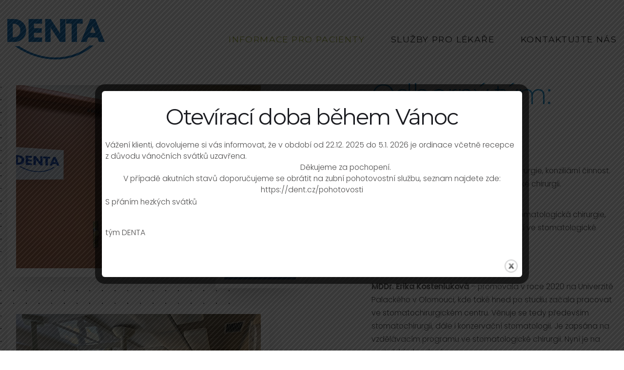

--- FILE ---
content_type: text/html; charset=UTF-8
request_url: https://www.dentaclinik.cz/na-homolce-informace-pro-pacienty/
body_size: 14420
content:
<!DOCTYPE html>
<html lang="cs">
<head>
<meta charset="UTF-8" />
<meta name="apple-mobile-web-app-capable" content="yes">
<meta name="viewport" content="width=device-width, initial-scale=1, maximum-scale=1, user-scalable=0">
<link rel="profile" href="http://gmpg.org/xfn/11" />
<link rel="pingback" href="https://www.dentaclinik.cz/xmlrpc.php" />
<title>Informace pro pacienty &#8211; Na Homolce &#8211; Stomatologické centrum DENTA</title>
<meta name='robots' content='max-image-preview:large' />
<link rel='dns-prefetch' href='//fonts.googleapis.com' />
<link rel="alternate" type="application/rss+xml" title="Stomatologické centrum DENTA &raquo; RSS zdroj" href="https://www.dentaclinik.cz/feed/" />
<link rel="alternate" type="application/rss+xml" title="Stomatologické centrum DENTA &raquo; RSS komentářů" href="https://www.dentaclinik.cz/comments/feed/" />
<script type="text/javascript">
/* <![CDATA[ */
window._wpemojiSettings = {"baseUrl":"https:\/\/s.w.org\/images\/core\/emoji\/15.0.3\/72x72\/","ext":".png","svgUrl":"https:\/\/s.w.org\/images\/core\/emoji\/15.0.3\/svg\/","svgExt":".svg","source":{"concatemoji":"https:\/\/www.dentaclinik.cz\/wp-includes\/js\/wp-emoji-release.min.js?ver=6.5.7"}};
/*! This file is auto-generated */
!function(i,n){var o,s,e;function c(e){try{var t={supportTests:e,timestamp:(new Date).valueOf()};sessionStorage.setItem(o,JSON.stringify(t))}catch(e){}}function p(e,t,n){e.clearRect(0,0,e.canvas.width,e.canvas.height),e.fillText(t,0,0);var t=new Uint32Array(e.getImageData(0,0,e.canvas.width,e.canvas.height).data),r=(e.clearRect(0,0,e.canvas.width,e.canvas.height),e.fillText(n,0,0),new Uint32Array(e.getImageData(0,0,e.canvas.width,e.canvas.height).data));return t.every(function(e,t){return e===r[t]})}function u(e,t,n){switch(t){case"flag":return n(e,"\ud83c\udff3\ufe0f\u200d\u26a7\ufe0f","\ud83c\udff3\ufe0f\u200b\u26a7\ufe0f")?!1:!n(e,"\ud83c\uddfa\ud83c\uddf3","\ud83c\uddfa\u200b\ud83c\uddf3")&&!n(e,"\ud83c\udff4\udb40\udc67\udb40\udc62\udb40\udc65\udb40\udc6e\udb40\udc67\udb40\udc7f","\ud83c\udff4\u200b\udb40\udc67\u200b\udb40\udc62\u200b\udb40\udc65\u200b\udb40\udc6e\u200b\udb40\udc67\u200b\udb40\udc7f");case"emoji":return!n(e,"\ud83d\udc26\u200d\u2b1b","\ud83d\udc26\u200b\u2b1b")}return!1}function f(e,t,n){var r="undefined"!=typeof WorkerGlobalScope&&self instanceof WorkerGlobalScope?new OffscreenCanvas(300,150):i.createElement("canvas"),a=r.getContext("2d",{willReadFrequently:!0}),o=(a.textBaseline="top",a.font="600 32px Arial",{});return e.forEach(function(e){o[e]=t(a,e,n)}),o}function t(e){var t=i.createElement("script");t.src=e,t.defer=!0,i.head.appendChild(t)}"undefined"!=typeof Promise&&(o="wpEmojiSettingsSupports",s=["flag","emoji"],n.supports={everything:!0,everythingExceptFlag:!0},e=new Promise(function(e){i.addEventListener("DOMContentLoaded",e,{once:!0})}),new Promise(function(t){var n=function(){try{var e=JSON.parse(sessionStorage.getItem(o));if("object"==typeof e&&"number"==typeof e.timestamp&&(new Date).valueOf()<e.timestamp+604800&&"object"==typeof e.supportTests)return e.supportTests}catch(e){}return null}();if(!n){if("undefined"!=typeof Worker&&"undefined"!=typeof OffscreenCanvas&&"undefined"!=typeof URL&&URL.createObjectURL&&"undefined"!=typeof Blob)try{var e="postMessage("+f.toString()+"("+[JSON.stringify(s),u.toString(),p.toString()].join(",")+"));",r=new Blob([e],{type:"text/javascript"}),a=new Worker(URL.createObjectURL(r),{name:"wpTestEmojiSupports"});return void(a.onmessage=function(e){c(n=e.data),a.terminate(),t(n)})}catch(e){}c(n=f(s,u,p))}t(n)}).then(function(e){for(var t in e)n.supports[t]=e[t],n.supports.everything=n.supports.everything&&n.supports[t],"flag"!==t&&(n.supports.everythingExceptFlag=n.supports.everythingExceptFlag&&n.supports[t]);n.supports.everythingExceptFlag=n.supports.everythingExceptFlag&&!n.supports.flag,n.DOMReady=!1,n.readyCallback=function(){n.DOMReady=!0}}).then(function(){return e}).then(function(){var e;n.supports.everything||(n.readyCallback(),(e=n.source||{}).concatemoji?t(e.concatemoji):e.wpemoji&&e.twemoji&&(t(e.twemoji),t(e.wpemoji)))}))}((window,document),window._wpemojiSettings);
/* ]]> */
</script>
<style id='wp-emoji-styles-inline-css' type='text/css'>

	img.wp-smiley, img.emoji {
		display: inline !important;
		border: none !important;
		box-shadow: none !important;
		height: 1em !important;
		width: 1em !important;
		margin: 0 0.07em !important;
		vertical-align: -0.1em !important;
		background: none !important;
		padding: 0 !important;
	}
</style>
<link rel='stylesheet' id='wp-block-library-css' href='https://www.dentaclinik.cz/wp-includes/css/dist/block-library/style.min.css?ver=6.5.7' type='text/css' media='all' />
<style id='classic-theme-styles-inline-css' type='text/css'>
/*! This file is auto-generated */
.wp-block-button__link{color:#fff;background-color:#32373c;border-radius:9999px;box-shadow:none;text-decoration:none;padding:calc(.667em + 2px) calc(1.333em + 2px);font-size:1.125em}.wp-block-file__button{background:#32373c;color:#fff;text-decoration:none}
</style>
<style id='global-styles-inline-css' type='text/css'>
body{--wp--preset--color--black: #000000;--wp--preset--color--cyan-bluish-gray: #abb8c3;--wp--preset--color--white: #ffffff;--wp--preset--color--pale-pink: #f78da7;--wp--preset--color--vivid-red: #cf2e2e;--wp--preset--color--luminous-vivid-orange: #ff6900;--wp--preset--color--luminous-vivid-amber: #fcb900;--wp--preset--color--light-green-cyan: #7bdcb5;--wp--preset--color--vivid-green-cyan: #00d084;--wp--preset--color--pale-cyan-blue: #8ed1fc;--wp--preset--color--vivid-cyan-blue: #0693e3;--wp--preset--color--vivid-purple: #9b51e0;--wp--preset--gradient--vivid-cyan-blue-to-vivid-purple: linear-gradient(135deg,rgba(6,147,227,1) 0%,rgb(155,81,224) 100%);--wp--preset--gradient--light-green-cyan-to-vivid-green-cyan: linear-gradient(135deg,rgb(122,220,180) 0%,rgb(0,208,130) 100%);--wp--preset--gradient--luminous-vivid-amber-to-luminous-vivid-orange: linear-gradient(135deg,rgba(252,185,0,1) 0%,rgba(255,105,0,1) 100%);--wp--preset--gradient--luminous-vivid-orange-to-vivid-red: linear-gradient(135deg,rgba(255,105,0,1) 0%,rgb(207,46,46) 100%);--wp--preset--gradient--very-light-gray-to-cyan-bluish-gray: linear-gradient(135deg,rgb(238,238,238) 0%,rgb(169,184,195) 100%);--wp--preset--gradient--cool-to-warm-spectrum: linear-gradient(135deg,rgb(74,234,220) 0%,rgb(151,120,209) 20%,rgb(207,42,186) 40%,rgb(238,44,130) 60%,rgb(251,105,98) 80%,rgb(254,248,76) 100%);--wp--preset--gradient--blush-light-purple: linear-gradient(135deg,rgb(255,206,236) 0%,rgb(152,150,240) 100%);--wp--preset--gradient--blush-bordeaux: linear-gradient(135deg,rgb(254,205,165) 0%,rgb(254,45,45) 50%,rgb(107,0,62) 100%);--wp--preset--gradient--luminous-dusk: linear-gradient(135deg,rgb(255,203,112) 0%,rgb(199,81,192) 50%,rgb(65,88,208) 100%);--wp--preset--gradient--pale-ocean: linear-gradient(135deg,rgb(255,245,203) 0%,rgb(182,227,212) 50%,rgb(51,167,181) 100%);--wp--preset--gradient--electric-grass: linear-gradient(135deg,rgb(202,248,128) 0%,rgb(113,206,126) 100%);--wp--preset--gradient--midnight: linear-gradient(135deg,rgb(2,3,129) 0%,rgb(40,116,252) 100%);--wp--preset--font-size--small: 13px;--wp--preset--font-size--medium: 20px;--wp--preset--font-size--large: 36px;--wp--preset--font-size--x-large: 42px;--wp--preset--spacing--20: 0.44rem;--wp--preset--spacing--30: 0.67rem;--wp--preset--spacing--40: 1rem;--wp--preset--spacing--50: 1.5rem;--wp--preset--spacing--60: 2.25rem;--wp--preset--spacing--70: 3.38rem;--wp--preset--spacing--80: 5.06rem;--wp--preset--shadow--natural: 6px 6px 9px rgba(0, 0, 0, 0.2);--wp--preset--shadow--deep: 12px 12px 50px rgba(0, 0, 0, 0.4);--wp--preset--shadow--sharp: 6px 6px 0px rgba(0, 0, 0, 0.2);--wp--preset--shadow--outlined: 6px 6px 0px -3px rgba(255, 255, 255, 1), 6px 6px rgba(0, 0, 0, 1);--wp--preset--shadow--crisp: 6px 6px 0px rgba(0, 0, 0, 1);}:where(.is-layout-flex){gap: 0.5em;}:where(.is-layout-grid){gap: 0.5em;}body .is-layout-flex{display: flex;}body .is-layout-flex{flex-wrap: wrap;align-items: center;}body .is-layout-flex > *{margin: 0;}body .is-layout-grid{display: grid;}body .is-layout-grid > *{margin: 0;}:where(.wp-block-columns.is-layout-flex){gap: 2em;}:where(.wp-block-columns.is-layout-grid){gap: 2em;}:where(.wp-block-post-template.is-layout-flex){gap: 1.25em;}:where(.wp-block-post-template.is-layout-grid){gap: 1.25em;}.has-black-color{color: var(--wp--preset--color--black) !important;}.has-cyan-bluish-gray-color{color: var(--wp--preset--color--cyan-bluish-gray) !important;}.has-white-color{color: var(--wp--preset--color--white) !important;}.has-pale-pink-color{color: var(--wp--preset--color--pale-pink) !important;}.has-vivid-red-color{color: var(--wp--preset--color--vivid-red) !important;}.has-luminous-vivid-orange-color{color: var(--wp--preset--color--luminous-vivid-orange) !important;}.has-luminous-vivid-amber-color{color: var(--wp--preset--color--luminous-vivid-amber) !important;}.has-light-green-cyan-color{color: var(--wp--preset--color--light-green-cyan) !important;}.has-vivid-green-cyan-color{color: var(--wp--preset--color--vivid-green-cyan) !important;}.has-pale-cyan-blue-color{color: var(--wp--preset--color--pale-cyan-blue) !important;}.has-vivid-cyan-blue-color{color: var(--wp--preset--color--vivid-cyan-blue) !important;}.has-vivid-purple-color{color: var(--wp--preset--color--vivid-purple) !important;}.has-black-background-color{background-color: var(--wp--preset--color--black) !important;}.has-cyan-bluish-gray-background-color{background-color: var(--wp--preset--color--cyan-bluish-gray) !important;}.has-white-background-color{background-color: var(--wp--preset--color--white) !important;}.has-pale-pink-background-color{background-color: var(--wp--preset--color--pale-pink) !important;}.has-vivid-red-background-color{background-color: var(--wp--preset--color--vivid-red) !important;}.has-luminous-vivid-orange-background-color{background-color: var(--wp--preset--color--luminous-vivid-orange) !important;}.has-luminous-vivid-amber-background-color{background-color: var(--wp--preset--color--luminous-vivid-amber) !important;}.has-light-green-cyan-background-color{background-color: var(--wp--preset--color--light-green-cyan) !important;}.has-vivid-green-cyan-background-color{background-color: var(--wp--preset--color--vivid-green-cyan) !important;}.has-pale-cyan-blue-background-color{background-color: var(--wp--preset--color--pale-cyan-blue) !important;}.has-vivid-cyan-blue-background-color{background-color: var(--wp--preset--color--vivid-cyan-blue) !important;}.has-vivid-purple-background-color{background-color: var(--wp--preset--color--vivid-purple) !important;}.has-black-border-color{border-color: var(--wp--preset--color--black) !important;}.has-cyan-bluish-gray-border-color{border-color: var(--wp--preset--color--cyan-bluish-gray) !important;}.has-white-border-color{border-color: var(--wp--preset--color--white) !important;}.has-pale-pink-border-color{border-color: var(--wp--preset--color--pale-pink) !important;}.has-vivid-red-border-color{border-color: var(--wp--preset--color--vivid-red) !important;}.has-luminous-vivid-orange-border-color{border-color: var(--wp--preset--color--luminous-vivid-orange) !important;}.has-luminous-vivid-amber-border-color{border-color: var(--wp--preset--color--luminous-vivid-amber) !important;}.has-light-green-cyan-border-color{border-color: var(--wp--preset--color--light-green-cyan) !important;}.has-vivid-green-cyan-border-color{border-color: var(--wp--preset--color--vivid-green-cyan) !important;}.has-pale-cyan-blue-border-color{border-color: var(--wp--preset--color--pale-cyan-blue) !important;}.has-vivid-cyan-blue-border-color{border-color: var(--wp--preset--color--vivid-cyan-blue) !important;}.has-vivid-purple-border-color{border-color: var(--wp--preset--color--vivid-purple) !important;}.has-vivid-cyan-blue-to-vivid-purple-gradient-background{background: var(--wp--preset--gradient--vivid-cyan-blue-to-vivid-purple) !important;}.has-light-green-cyan-to-vivid-green-cyan-gradient-background{background: var(--wp--preset--gradient--light-green-cyan-to-vivid-green-cyan) !important;}.has-luminous-vivid-amber-to-luminous-vivid-orange-gradient-background{background: var(--wp--preset--gradient--luminous-vivid-amber-to-luminous-vivid-orange) !important;}.has-luminous-vivid-orange-to-vivid-red-gradient-background{background: var(--wp--preset--gradient--luminous-vivid-orange-to-vivid-red) !important;}.has-very-light-gray-to-cyan-bluish-gray-gradient-background{background: var(--wp--preset--gradient--very-light-gray-to-cyan-bluish-gray) !important;}.has-cool-to-warm-spectrum-gradient-background{background: var(--wp--preset--gradient--cool-to-warm-spectrum) !important;}.has-blush-light-purple-gradient-background{background: var(--wp--preset--gradient--blush-light-purple) !important;}.has-blush-bordeaux-gradient-background{background: var(--wp--preset--gradient--blush-bordeaux) !important;}.has-luminous-dusk-gradient-background{background: var(--wp--preset--gradient--luminous-dusk) !important;}.has-pale-ocean-gradient-background{background: var(--wp--preset--gradient--pale-ocean) !important;}.has-electric-grass-gradient-background{background: var(--wp--preset--gradient--electric-grass) !important;}.has-midnight-gradient-background{background: var(--wp--preset--gradient--midnight) !important;}.has-small-font-size{font-size: var(--wp--preset--font-size--small) !important;}.has-medium-font-size{font-size: var(--wp--preset--font-size--medium) !important;}.has-large-font-size{font-size: var(--wp--preset--font-size--large) !important;}.has-x-large-font-size{font-size: var(--wp--preset--font-size--x-large) !important;}
.wp-block-navigation a:where(:not(.wp-element-button)){color: inherit;}
:where(.wp-block-post-template.is-layout-flex){gap: 1.25em;}:where(.wp-block-post-template.is-layout-grid){gap: 1.25em;}
:where(.wp-block-columns.is-layout-flex){gap: 2em;}:where(.wp-block-columns.is-layout-grid){gap: 2em;}
.wp-block-pullquote{font-size: 1.5em;line-height: 1.6;}
</style>
<link rel='stylesheet' id='images-comparison-style-css' href='https://www.dentaclinik.cz/wp-content/plugins/images-comparison/assets/front/css/front.css?ver=1.0' type='text/css' media='all' />
<link rel='stylesheet' id='theme.css-css' href='https://www.dentaclinik.cz/wp-content/plugins/popup-builder/public/css/theme.css?ver=4.4.2' type='text/css' media='all' />
<link rel='stylesheet' id='rs-plugin-settings-css' href='https://www.dentaclinik.cz/wp-content/plugins/revslider/public/assets/css/settings.css?ver=5.4.7' type='text/css' media='all' />
<style id='rs-plugin-settings-inline-css' type='text/css'>
#rs-demo-id {}
</style>
<link rel='stylesheet' id='xtender-style-css' href='https://www.dentaclinik.cz/wp-content/plugins/xtender/assets/front/css/xtender.css?ver=1.3.1' type='text/css' media='all' />
<link rel='stylesheet' id='dentist_wp-style-css' href='https://www.dentaclinik.cz/wp-content/themes/dentist-wp/style.css?ver=994636203' type='text/css' media='all' />
<style id='dentist_wp-style-inline-css' type='text/css'>
 body{font-family:'Poppins';font-weight:300;font-size:0.875rem}h1,.h1{font-family:'Montserrat';font-weight:300;text-transform:none;font-size:3.09375rem;letter-spacing:-0.05em}@media(min-width:768px){h1,.h1{font-size:4.125rem}}h2,.h2{font-family:'Montserrat';font-weight:300;text-transform:none;font-size:3.25rem;letter-spacing:-0.04em}h3,.h3{font-family:'Montserrat';font-weight:normal;text-transform:none;font-size:2.5rem;letter-spacing:-0.04em}h4,.h4{font-family:'Poppins';font-weight:500;text-transform:capitalize;font-size:1.625rem}h5,.h5,.xtd-person__title{font-family:'Montserrat';font-weight:normal;text-transform:capitalize;font-size:1.125rem;letter-spacing:0.08em}h6,.h6,.nf-field-label.nf-field-label label{font-family:'Poppins';font-weight:normal;text-transform:uppercase;font-size:0.875rem;letter-spacing:0.08em}blockquote,blockquote p,.pullquote,.blockquote,.text-blockquote{font-family:'Old Standard TT';font-weight:normal;font-style:italic;text-transform:none;font-size:1.5rem}blockquote cite{font-family:'Poppins'}.ct-main-navigation{font-family:'Montserrat';font-weight:normal;text-transform:uppercase;font-size:0.6875rem;letter-spacing:0.08em}h1 small,h2 small,h3 small{font-family:'Poppins';font-size:0.875rem}.font-family--h1{font-family:'Montserrat'},.font-family--h2{font-family:'Montserrat'},.font-family--h3{font-family:'Montserrat'}.xtd-recent-posts__post__title{font-family:'Poppins';font-weight:normal;text-transform:uppercase;font-size:0.875rem;letter-spacing:0.05em}.sub-menu a,.children a{font-family:'Poppins';font-weight:300}#footer .widget-title{font-family:'Montserrat';font-weight:normal;text-transform:uppercase}table thead th{font-family:'Montserrat';font-weight:normal;text-transform:capitalize}.btn,.wcs-more.wcs-btn--action,.vc_general.vc_btn3.vc_btn3{font-family:'Montserrat';font-weight:normal;text-transform:uppercase}.special-title em:first-child,.wcs-timetable--carousel .wcs-class__timestamp .date-day{font-family:'Old Standard TT';font-weight:normal;font-style:italic}.ct-header__main-heading small{}.ct-vc-text-separator{font-family:'Montserrat';font-weight:300}.wcs-timetable--week .wcs-class__title,.wcs-timetable--agenda .wcs-class__title{font-family:'Montserrat'}.xtd-gmap-info{font-family:'Poppins';font-weight:300;font-size:0.875rem}.xtd-timeline__item::before{font-family:'Poppins';font-weight:500;text-transform:capitalize;font-size:1.625rem}
 body{background-color:rgba(255,255,255,1);color:rgba(81,80,80,1)}h1,.h1{color:rgba(27,28,33,1)}h2,.h2{color:rgba(17,135,197,1)}h3,.h3{color:rgba(27,28,33,1)}h4,.h4{color:rgba(81,80,80,1)}h5,.h5{color:rgba(81,80,80,1)}h6,.h6{color:rgba(27,28,33,1)}a{color:rgba(17,135,197,1)}a:hover{color:rgba(17,135,197,0.75)}.ct-content{border-color:rgba(81,80,80,0.15)}input[type=text],input[type=search],input[type=password],input[type=email],input[type=number],input[type=url],input[type=date],input[type=tel],select,textarea,.form-control{border:1px solid rgba(81,80,80,0.22);background-color:rgba(255,255,255,1);color:rgba(81,80,80,1)}input[type=text]:focus,input[type=search]:focus,input[type=password]:focus,input[type=email]:focus,input[type=number]:focus,input[type=url]:focus,input[type=date]:focus,input[type=tel]:focus,select:focus,textarea:focus,.form-control:focus{color:rgba(81,80,80,1);border-color:rgba(81,80,80,0.35);background-color:rgba(81,80,80,0.05)}select{background-image:url([data-uri]) !important}::-webkit-input-placeholder{color:rgba(81,80,80,0.2) !important}::-moz-placeholder{color:rgba(81,80,80,0.2) !important}:-ms-input-placeholder{color:rgba(81,80,80,0.2) !important}:-moz-placeholder{color:rgba(81,80,80,0.2) !important}::placeholder{color:rgba(81,80,80,0.2) !important}input[type=submit],input[type=button],button,.btn-primary,.vc_general.vc_btn3.vc_btn3.vc_btn3-style-btn-primary{background-color:rgba(153,168,51,1);color:rgba(255,255,255,1);border-color:rgba(153,168,51,1)}input[type=submit]:hover,input[type=submit]:active,input[type=button]:hover,input[type=button]:active,button:hover,button:active,.btn-primary:hover,.btn-primary:active,.btn-primary:active:hover,.vc_btn3.vc_btn3.vc_btn3-style-btn-primary:hover,.vc_general.vc_btn3.vc_btn3.vc_btn3-style-btn-outline-primary:hover{background-color:rgb(133,148,31);border-color:rgb(133,148,31)}.btn-link,.vc_general.vc_btn3.vc_btn3-style-btn-link{color:rgba(153,168,51,1)}.btn-link:hover,.vc_general.vc_btn3.vc_btn3-style-btn-link:hover{color:rgb(133,148,31)}.btn-link::after,.vc_general.vc_btn3.vc_btn3-style-btn-link::after{background-color:rgba(153,168,51,1);color:rgba(255,255,255,1)}.btn-link:hover::after{background-color:rgb(133,148,31)}.btn-outline-primary,.vc_general.vc_btn3.vc_btn3.vc_btn3-style-btn-outline-primary{border-color:rgba(153,168,51,1);color:rgba(153,168,51,1)}.btn-outline-primary:active,.btn-outline-primary:hover,.btn-outline-primary:hover:active,.btn-outline-primary:focus,.btn-outline-primary:disabled,.btn-outline-primary:disabled:hover,.vc_general.vc_btn3.vc_btn3.vc_btn3-style-btn-outline-primary:hover{border-color:rgba(153,168,51,1);background-color:rgba(153,168,51,1);color:rgba(255,255,255,1)}.color-primary,.color--primary{color:rgba(153,168,51,1)}.color-primary-inverted,.color--primary-inverted{color:rgba(0,0,0,1)}.color-primary--hover{color:rgb(133,148,31)}.color-text,.vc_single_image-wrapper.ct-lightbox-video,.color--text{color:rgba(81,80,80,1)}.color-text-inverted,.color--text-inverted{color:rgba(255,255,255,1)}.color-bg,.color--bg{color:rgba(255,255,255,1)}.color-bg-inverted,.color--bg-inverted{color:rgba(0,0,0,1)}.color--links{color:rgba(17,135,197,1)}.color--h1{color:rgba(27,28,33,1)}.color--h2{color:rgba(17,135,197,1)}.color--h3{color:rgba(27,28,33,1)}.color--h4{color:rgba(81,80,80,1)}.color-bg-bg,.bg-color--bg{background-color:rgba(255,255,255,1)}.color-bg-bg--75,.bg-color--bg-75{background-color:rgba(255,255,255,0.75)}.color-bg-primary,.bg-color--primary{background-color:rgba(153,168,51,1)}.color-bg-text,.bg-color--test{background-color:rgba(81,80,80,1)}.special-title::before{border-color:rgba(153,168,51,1)}.ct-header{color:rgba(17,17,17,1);background-color:rgba(255,255,255,0.95)}@media(min-width:576px){.ct-header{background-color:rgba(255,255,255,0)}}.ct-header__logo-nav a{color:rgba(17,17,17,1)}.ct-header__logo-nav a:hover{color:rgba(17,17,17,0.65)}.ct-menu--inverted .ct-header__wrapper:not(.ct-header__wrapper--stuck) .ct-header__logo-nav ul:not(.sub-menu) > li > a{color:rgba(255,255,255,1)}.ct-menu--inverted .ct-header__wrapper:not(.ct-header__wrapper--stuck) .ct-header__logo-nav ul:not(.sub-menu) > li > a:hover{color:rgba(255,255,255,0.85)}.ct-header__logo-nav .current-menu-ancestor > a,.ct-header__logo-nav .current-menu-parent > a,.ct-header__logo-nav .current-menu-item > a,.ct-header__logo-nav .current-page-parent > a,.ct-header__logo-nav .current_page_parent > a,.ct-header__logo-nav .current_page_ancestor > a,.ct-header__logo-nav .current-page-ancestor > a,.ct-header__logo-nav .current_page_item > a{color:rgba(153,168,51,1)}#ct-main-nav::before{background-color:rgba(255,255,255,0.9)}.ct-main-navigation .sub-menu,.ct-main-navigation .children{background-color:rgba(255,255,255,1)}.ct-main-navigation .sub-menu a,.ct-main-navigation .children a{color:rgba(17,17,17,1)}.ct-main-navigation .sub-menu a:hover,.ct-main-navigation .children a:hover{color:rgba(153,168,51,1)}.ct-header__wrapper--stuck{background-color:rgba(255,255,255,0.98)}.color-primary,.wpml-switcher .active,#ct-header__hero-navigator > a,.section-bullets,.special-title small:last-child,#ct-scroll-top{color:rgba(153,168,51,1)}.ct-layout--without-slider .ct-header__hero{color:rgba(17,17,17,1)}.ct-hero--without-image .ct-header__hero::after{background-color:rgba(247,247,247,1)}.ct-header__main-heading-title h1{color:rgba(27,28,33,1)}.img-frame-small,.img-frame-large{background-color:rgba(255,255,255,1);border-color:rgba(255,255,255,1)}.ct-social-box .fa-boxed.fa-envelope{color:rgba(0,0,0,1)}.ct-social-box .fa-boxed.fa-envelope::after{background-color:rgba(153,168,51,1)}h4.media-heading{color:rgba(153,168,51,1)}.comment-reply-link,.btn-outline-primary{color:rgba(153,168,51,1);border-color:rgba(153,168,51,1)}.comment-reply-link:hover,.btn-outline-primary:hover,.btn-outline-primary:hover:active,.btn-outline-primary:active{background-color:rgba(153,168,51,1);color:rgba(255,255,255,1);border-color:rgba(153,168,51,1)}.media.comment{border-color:rgba(81,80,80,0.125)}.ct-posts .ct-post.format-quote .ct-post__content{background-color:rgba(153,168,51,1)}.ct-posts .ct-post.format-quote blockquote,.ct-posts .ct-post.format-quote blockquote cite,.ct-posts .ct-post.format-quote blockquote cite::before{color:rgba(255,255,255,1)}.ct-posts .ct-post.format-link{border-color:rgba(81,80,80,0.125)}.pagination .current{color:rgba(255,255,255,1)}.pagination .nav-links .current::before{background-color:rgba(153,168,51,1)}.pagination .current{color:rgba(255,255,255,1)}.pagination a{color:rgb(133,148,31)}.pagination .nav-links .prev,.pagination .nav-links .next{border-color:rgba(153,168,51,1)}.ct-sidebar .widget_archive,.ct-sidebar .widget_categories{color:rgba(81,80,80,0.35)}.ct-sidebar ul li::before{color:rgba(81,80,80,1)}.ct-sidebar .sidebar-widget .widget-title::after{border-color:rgba(81,80,80,1)}.ct-sidebar .sidebar-widget .widget-title,.ct-sidebar .sidebar-widget .widget-title a{color:rgba(153,168,51,1)}.ct-sidebar .sidebar-widget.widget_tag_cloud .tag{color:rgba(255,255,255,1)}.ct-sidebar .sidebar-widget.widget_tag_cloud .tag::before{background-color:rgba(81,80,80,1)}.ct-sidebar .sidebar-widget.widget_tag_cloud .tag.x-large::before{background-color:rgba(153,168,51,1)}#wp-calendar thead th,#wp-calendar tbody td{border-color:rgba(81,80,80,0.125)}.ct-footer{background-color:rgba(27,28,33,1);color:rgba(167,167,167,1)}.ct-footer a{color:rgba(255,255,255,1)}.ct-footer .widget-title{color:rgba(255,255,255,1)}.ct-footer input[type=text],.ct-footer input[type=search],.ct-footer input[type=password],.ct-footer input[type=email],.ct-footer input[type=number],.ct-footer input[type=url],.ct-footer input[type=date],.ct-footer input[type=tel],.ct-footer select,.ct-footer textarea,.ct-footer .form-control{border:1px solid rgba(255,255,255,1);background-color:rgba(255,255,255,1);color:rgba(27,28,33,1)}.ct-footer input[type=text]:focus,.ct-footer input[type=search]:focus,.ct-footer input[type=password]:focus,.ct-footer input[type=email]:focus,.ct-footer input[type=number]:focus,.ct-footer input[type=url]:focus,.ct-footer input[type=date]:focus,.ct-footer input[type=tel]:focus,.ct-footer select:focus,.ct-footer textarea:focus,.ct-footer .form-control:focus{color:rgba(27,28,33,1);border-color:rgba(255,255,255,1);background-color:rgba(255,255,255,0.95)}.ct-footer select{background-image:url([data-uri]) !important}blockquote,blockquote cite::before,q,q cite::before{color:rgba(153,168,51,1)}blockquote cite,q site{color:rgba(81,80,80,1)}table{border-color:rgba(81,80,80,0.15)}table thead th{color:rgba(153,168,51,1)}.vc_tta-style-xtd-vc-tabs-transparent .vc_tta-tab.vc_active{color:rgba(153,168,51,1)}.ct-vc-recent-news-post{border-color:rgba(81,80,80,0.125)}.ct-vc-recent-news-post .ti-calendar{color:rgba(153,168,51,1)}.ct-vc-services-carousel__item-title{color:rgba(153,168,51,1)}.ct-vc-services-carousel__item{background-color:rgba(255,255,255,1)}.wcs-timetable--week .wcs-class__title,.wcs-timetable--agenda .wcs-class__title,.wcs-timetable--compact-list .wcs-class__title{color:rgba(17,135,197,1)}.wcs-timetable--carousel .wcs-class__title{color:rgba(17,135,197,1) !important}.wcs-timetable__carousel .wcs-class__title::after,.wcs-timetable__carousel .owl-prev,.wcs-timetable__carousel .owl-next{border-color:rgba(153,168,51,1);color:rgba(153,168,51,1)}.wcs-timetable--carousel .wcs-class__title small{color:rgba(81,80,80,1)}body .wcs-timetable--carousel .wcs-btn--action{background-color:rgba(153,168,51,1);color:rgba(255,255,255,1)}body .wcs-timetable--carousel .wcs-btn--action:hover{background-color:rgb(133,148,31);color:rgba(255,255,255,1)}.wcs-timetable__container .wcs-filters__filter-wrapper:hover{color:rgba(153,168,51,1) !important}.wcs-timetable--compact-list .wcs-day__wrapper{background-color:rgba(81,80,80,1);color:rgba(255,255,255,1)}.wcs-timetable__week,.wcs-timetable__week .wcs-day,.wcs-timetable__week .wcs-class,.wcs-timetable__week .wcs-day__title{border-color:rgba(81,80,80,0.125)}.wcs-timetable__week .wcs-class{background-color:rgba(255,255,255,1)}.wcs-timetable__week .wcs-day__title,.wcs-timetable__week .wcs-class__instructors::before{color:rgba(153,168,51,1) !important}.wcs-timetable__week .wcs-day__title::before{background-color:rgba(81,80,80,1)}.wcs-timetable__week .wcs-class__title::after{color:rgba(255,255,255,1);background-color:rgba(153,168,51,1)}.wcs-filters__title{color:rgba(153,168,51,1) !important}.xtd-carousel-mini,.xtd-carousel-mini .owl-image-link:hover::after{color:rgba(153,168,51,1) !important}.xtd-carousel-mini .onclick-video_link a::before{background-color:rgba(153,168,51,0.85)}.xtd-carousel-mini .onclick-video_link a::after{color:rgba(255,255,255,1)}.xtd-carousel-mini .onclick-video_link a:hover::after{background-color:rgba(153,168,51,0.98)}.wcs-modal:not(.wcs-modal--large) .wcs-modal__title,.wcs-modal:not(.wcs-modal--large) .wcs-modal__close{color:rgba(255,255,255,1)}.wcs-modal:not(.wcs-modal--large) .wcs-btn--action.wcs-btn--action{background-color:rgba(153,168,51,1);color:rgba(255,255,255,1)}.wcs-modal:not(.wcs-modal--large) .wcs-btn--action.wcs-btn--action:hover{background-color:rgb(133,148,31);color:rgba(255,255,255,1)}.wcs-timetable--agenda .wcs-timetable__agenda-data .wcs-class__duration::after{border-color:rgba(153,168,51,1)}.wcs-timetable--agenda .wcs-timetable__agenda-data .wcs-class__time,.wcs-timetable--compact-list .wcs-class__time{color:rgba(81,80,80,0.75)}.wcs-modal:not(.wcs-modal--large),div.pp_overlay.pp_overlay{background-color:rgba(153,168,51,0.97) !important}.mfp-bg{background-color:rgba(255,255,255,0.98) !important}.owl-image-link::before{color:rgba(255,255,255,1)}.owl-nav .owl-prev::before,.owl-nav .owl-next::after,.owl-dots{color:rgba(153,168,51,1) !important}.xtd-ninja-modal-container{background-color:rgba(255,255,255,1)}.xtd-recent-posts__post__date::before{color:rgba(153,168,51,1)}.xtd-gmap-info{background-color:rgba(255,255,255,1);color:rgba(81,80,80,1)}.fa-boxed{background-color:rgba(153,168,51,1);color:rgba(255,255,255,1)}.xtd-timeline__item::before{color:rgba(81,80,80,1)}.xtd-timeline__item::after{background-color:rgba(81,80,80,1)}.xtd-offset-frame::before,.xtd-timeline::before{border-color:rgba(153,168,51,1)}.xtd-person{background-color:rgba(27,28,33,1);color:rgba(27,28,33,0.9)}.xtd-person__title{color:rgba(255,255,255,1)}.xtd-person__content{color:rgba(255,255,255,0.75)}
 .ct-layout--fixed .container-fluid{max-width:1366px}@media(min-width:1367px){.bullets-container,#ct-header__hero-navigator{display:block}}.ct-header{padding:1.1875rem 0 0.9375rem}.ct-header__main-heading .container-fluid{flex-basis:1366px;-webkit-flex-basis:1366px;-moz-flex-basis:1366px}.ct-header__main-heading-title{padding-top:4.375rem;padding-bottom:4.375rem}
</style>
<link rel='stylesheet' id='dentist_wp-google-fonts-css' href='//fonts.googleapis.com/css?family=Poppins:300,400,500%7CMontserrat:300,400%7COld+Standard+TT:400,400italic&#038;subset=latin' type='text/css' media='all' />
<link rel='stylesheet' id='xtender-icons-dental-css' href='https://www.dentaclinik.cz/wp-content/plugins/xtender/assets/front/css/xtd_dental_icons.css' type='text/css' media='all' />
<link rel='stylesheet' id='js_composer_front-css' href='https://www.dentaclinik.cz/wp-content/plugins/js_composer/assets/css/js_composer.min.css?ver=5.4.5' type='text/css' media='all' />
<script type="text/javascript" src="https://www.dentaclinik.cz/wp-includes/js/jquery/jquery.min.js?ver=3.7.1" id="jquery-core-js"></script>
<script type="text/javascript" src="https://www.dentaclinik.cz/wp-includes/js/jquery/jquery-migrate.min.js?ver=3.4.1" id="jquery-migrate-js"></script>
<script type="text/javascript" id="Popup.js-js-before">
/* <![CDATA[ */
var sgpbPublicUrl = "https:\/\/www.dentaclinik.cz\/wp-content\/plugins\/popup-builder\/public\/";
var SGPB_JS_LOCALIZATION = {"imageSupportAlertMessage":"Only image files supported","pdfSupportAlertMessage":"Only pdf files supported","areYouSure":"Are you sure?","addButtonSpinner":"L","audioSupportAlertMessage":"Only audio files supported (e.g.: mp3, wav, m4a, ogg)","publishPopupBeforeElementor":"Please, publish the popup before starting to use Elementor with it!","publishPopupBeforeDivi":"Please, publish the popup before starting to use Divi Builder with it!","closeButtonAltText":"Close"};
/* ]]> */
</script>
<script type="text/javascript" src="https://www.dentaclinik.cz/wp-content/plugins/popup-builder/public/js/Popup.js?ver=4.4.2" id="Popup.js-js"></script>
<script type="text/javascript" src="https://www.dentaclinik.cz/wp-content/plugins/popup-builder/public/js/PopupConfig.js?ver=4.4.2" id="PopupConfig.js-js"></script>
<script type="text/javascript" id="PopupBuilder.js-js-before">
/* <![CDATA[ */
var SGPB_POPUP_PARAMS = {"popupTypeAgeRestriction":"ageRestriction","defaultThemeImages":{"1":"https:\/\/www.dentaclinik.cz\/wp-content\/plugins\/popup-builder\/public\/img\/theme_1\/close.png","2":"https:\/\/www.dentaclinik.cz\/wp-content\/plugins\/popup-builder\/public\/img\/theme_2\/close.png","3":"https:\/\/www.dentaclinik.cz\/wp-content\/plugins\/popup-builder\/public\/img\/theme_3\/close.png","5":"https:\/\/www.dentaclinik.cz\/wp-content\/plugins\/popup-builder\/public\/img\/theme_5\/close.png","6":"https:\/\/www.dentaclinik.cz\/wp-content\/plugins\/popup-builder\/public\/img\/theme_6\/close.png"},"homePageUrl":"https:\/\/www.dentaclinik.cz\/","isPreview":false,"convertedIdsReverse":[],"dontShowPopupExpireTime":365,"conditionalJsClasses":[],"disableAnalyticsGeneral":false};
var SGPB_JS_PACKAGES = {"packages":{"current":1,"free":1,"silver":2,"gold":3,"platinum":4},"extensions":{"geo-targeting":false,"advanced-closing":false}};
var SGPB_JS_PARAMS = {"ajaxUrl":"https:\/\/www.dentaclinik.cz\/wp-admin\/admin-ajax.php","nonce":"7aaf3ed5ea"};
/* ]]> */
</script>
<script type="text/javascript" src="https://www.dentaclinik.cz/wp-content/plugins/popup-builder/public/js/PopupBuilder.js?ver=4.4.2" id="PopupBuilder.js-js"></script>
<script type="text/javascript" src="https://www.dentaclinik.cz/wp-content/plugins/revslider/public/assets/js/jquery.themepunch.tools.min.js?ver=5.4.7" id="tp-tools-js"></script>
<script type="text/javascript" src="https://www.dentaclinik.cz/wp-content/plugins/revslider/public/assets/js/jquery.themepunch.revolution.min.js?ver=5.4.7" id="revmin-js"></script>
<link rel="https://api.w.org/" href="https://www.dentaclinik.cz/wp-json/" /><link rel="alternate" type="application/json" href="https://www.dentaclinik.cz/wp-json/wp/v2/pages/1845" /><link rel="EditURI" type="application/rsd+xml" title="RSD" href="https://www.dentaclinik.cz/xmlrpc.php?rsd" />
<meta name="generator" content="WordPress 6.5.7" />
<link rel="canonical" href="https://www.dentaclinik.cz/na-homolce-informace-pro-pacienty/" />
<link rel='shortlink' href='https://www.dentaclinik.cz/?p=1845' />
<link rel="alternate" type="application/json+oembed" href="https://www.dentaclinik.cz/wp-json/oembed/1.0/embed?url=https%3A%2F%2Fwww.dentaclinik.cz%2Fna-homolce-informace-pro-pacienty%2F" />
<link rel="alternate" type="text/xml+oembed" href="https://www.dentaclinik.cz/wp-json/oembed/1.0/embed?url=https%3A%2F%2Fwww.dentaclinik.cz%2Fna-homolce-informace-pro-pacienty%2F&#038;format=xml" />
<meta name="google-site-verification" content="SbMZKy0ugk-TFJhvsIQJvnlcII4Iq2Gxc3myjNpqcbs" /><style type="text/css">.recentcomments a{display:inline !important;padding:0 !important;margin:0 !important;}</style><meta name="generator" content="Powered by WPBakery Page Builder - drag and drop page builder for WordPress."/>
<!--[if lte IE 9]><link rel="stylesheet" type="text/css" href="https://www.dentaclinik.cz/wp-content/plugins/js_composer/assets/css/vc_lte_ie9.min.css" media="screen"><![endif]--><meta name="generator" content="Powered by Slider Revolution 5.4.7 - responsive, Mobile-Friendly Slider Plugin for WordPress with comfortable drag and drop interface." />
<link rel="icon" href="https://www.dentaclinik.cz/wp-content/uploads/2018/07/favicon.png" sizes="32x32" />
<link rel="icon" href="https://www.dentaclinik.cz/wp-content/uploads/2018/07/favicon.png" sizes="192x192" />
<link rel="apple-touch-icon" href="https://www.dentaclinik.cz/wp-content/uploads/2018/07/favicon.png" />
<meta name="msapplication-TileImage" content="https://www.dentaclinik.cz/wp-content/uploads/2018/07/favicon.png" />
<script type="text/javascript">function setREVStartSize(e){
				document.addEventListener("DOMContentLoaded", function() {
					try{ e.c=jQuery(e.c);var i=jQuery(window).width(),t=9999,r=0,n=0,l=0,f=0,s=0,h=0;
						if(e.responsiveLevels&&(jQuery.each(e.responsiveLevels,function(e,f){f>i&&(t=r=f,l=e),i>f&&f>r&&(r=f,n=e)}),t>r&&(l=n)),f=e.gridheight[l]||e.gridheight[0]||e.gridheight,s=e.gridwidth[l]||e.gridwidth[0]||e.gridwidth,h=i/s,h=h>1?1:h,f=Math.round(h*f),"fullscreen"==e.sliderLayout){var u=(e.c.width(),jQuery(window).height());if(void 0!=e.fullScreenOffsetContainer){var c=e.fullScreenOffsetContainer.split(",");if (c) jQuery.each(c,function(e,i){u=jQuery(i).length>0?u-jQuery(i).outerHeight(!0):u}),e.fullScreenOffset.split("%").length>1&&void 0!=e.fullScreenOffset&&e.fullScreenOffset.length>0?u-=jQuery(window).height()*parseInt(e.fullScreenOffset,0)/100:void 0!=e.fullScreenOffset&&e.fullScreenOffset.length>0&&(u-=parseInt(e.fullScreenOffset,0))}f=u}else void 0!=e.minHeight&&f<e.minHeight&&(f=e.minHeight);e.c.closest(".rev_slider_wrapper").css({height:f})					
					}catch(d){console.log("Failure at Presize of Slider:"+d)}
				});
			};</script>
		<style type="text/css" id="wp-custom-css">
			.display-2 {
    font-size: 3.5rem;
}
.display-3 {
    font-size: 2rem;
}
h5 {
	text-transform: none;
}

h1 {
	font-size: 3.25rem;
color: rgba(17,135,197,1);
	line-height: 3rem;
}

table.ordhours td {
	padding: 0;
	border-top: none;
}

ul#menu-menu, ul#menu-chomutovicka, ul#menu-na-homolce {
    font-size: 1.1em
}

ul#menu-na-homolce {
    font-size: 1.3em
}

Vstoupit na pracoviště Na Homolce

@media (min-width: 576px) {
.ct-header__wrapper--stuck::before {
    background-color: white; 
}
	}



@media (max-width: 576px) {
	h1.special-title, h2.special-title {
		    font-size: 2.25rem;
	}
	.xtd-offset-dots .wpb_wrapper div {
    padding-left: 0;
    padding-right: 0;
}
	h1 strong, h2 strong {
		line-height: 65px
	}
	.contact-form.vc_custom_1530883550004 {
    padding-left: 0px !important;
    padding-right: 0px !important;
}
	
	
	}

.vc_row.wpb_row.vc_row-fluid.content-padding.vc_custom_1532608081037.vc_row-has-fill {
	border-bottom-width: 0px !important;
	padding-bottom:0px;
}

.vc_row.wpb_row.vc_row-fluid.content-padding {
	padding-top: 0px;
}

.first_logo .wpb_wrapper {
	margin: 0 auto;
}

.page-id-1832 header {
display: none;
}		</style>
		<style type="text/css" data-type="vc_shortcodes-custom-css">.vc_custom_1532608081037{border-bottom-width: 1px !important;padding-top: 0px !important;border-bottom-color: #ededed !important;border-bottom-style: solid !important;}.vc_custom_1713284749776{margin-right: 4rem !important;}.vc_custom_1713284735472{margin-top: -40% !important;margin-left: 70% !important;}.vc_custom_1713284546091{margin-right: 4rem !important;}.vc_custom_1713284779553{margin-right: 4rem !important;}.vc_custom_1694169600302{margin-top: -60% !important;margin-left: 45% !important;}</style><noscript><style type="text/css"> .wpb_animate_when_almost_visible { opacity: 1; }</style></noscript></head>

<body class="page-template-default page page-id-1845 ct-layout--full ct-layout--fixed ct-layout--without-slider ct-hero--without-image ct-menu--align-right ct-menu--fixed  ct-hero--center ct-hero--middle ct-hero--text-center ct-content-with-vc wpb-js-composer js-comp-ver-5.4.5 vc_responsive modula-best-grid-gallery" itemscope itemtype="http://schema.org/WebPage">
	<div class="ct-site">
		<header class="ct-header" itemscope itemtype="http://schema.org/WPHeader">
  <div class="ct-header__wrapper">
    <div class="container-fluid">
      <div class="ct-header__toolbar">
  </div>
      <div class="ct-header__logo-nav">
  <a href="https://www.dentaclinik.cz/" rel="home" class="ct-logo">
              <img class="ct-logo__image" src='https://www.dentaclinik.cz/wp-content/uploads/2018/06/logo.png' srcset='https://www.dentaclinik.cz/wp-content/uploads/2018/06/logo.png 2x' alt='Stomatologické centrum DENTA'>
  </a>
  <label id="ct-main-nav__toggle-navigation" for="ct-main-nav__toggle-navigation-main">Na Homolce <i class="ti-align-justify"></i></label>
<div id='ct-main-nav'>
	<input type="checkbox" hidden id="ct-main-nav__toggle-navigation-main">
	<nav id="ct-main-nav__wrapper" itemscope itemtype="http://schema.org/SiteNavigationElement">
		<ul id="menu-na-homolce" class="ct-main-navigation"><li id="menu-item-1873" class="menu-item menu-item-type-post_type menu-item-object-page current-menu-item page_item page-item-1845 current_page_item menu-item-1873"><a href="https://www.dentaclinik.cz/na-homolce-informace-pro-pacienty/" aria-current="page">Informace pro pacienty</a></li>
<li id="menu-item-1894" class="menu-item menu-item-type-post_type menu-item-object-page menu-item-1894"><a href="https://www.dentaclinik.cz/na-homolce-sluzby-pro-lekare/">Služby pro lékaře</a></li>
<li id="menu-item-1874" class="menu-item menu-item-type-post_type menu-item-object-page menu-item-1874"><a href="https://www.dentaclinik.cz/na-homolce-kontaktujte-nas/">Kontaktujte nás</a></li>
</ul>	</nav>
</div>
</div>
    </div>
  </div>
</header>
			  <div class="ct-content">
  <div class="container-fluid">

<article id="post-1845" class="ct-page__entry-content post-1845 page type-page status-publish hentry">

	<!-- The Content -->
			<div data-stellar-offset-parent="true"  class="vc_row wpb_row vc_row-fluid content-padding"><div  class="wpb_column vc_column_container vc_col-sm-6"><div class="vc_column-inner " style="" ><div class="wpb_wrapper">
	<div class="wpb_single_image wpb_content_element vc_align_left  vc_custom_1713284749776  xtd-offset-dots" style=" " >
		
		<figure class="wpb_wrapper vc_figure">
			<div class="vc_single_image-wrapper img-frame-large  vc_box_border_grey"><img fetchpriority="high" decoding="async" width="2048" height="1536" src="https://www.dentaclinik.cz/wp-content/uploads/2024/04/IMG_6012.jpeg" class="vc_single_image-img attachment-full" alt="" srcset="https://www.dentaclinik.cz/wp-content/uploads/2024/04/IMG_6012.jpeg 2048w, https://www.dentaclinik.cz/wp-content/uploads/2024/04/IMG_6012-300x225.jpeg 300w, https://www.dentaclinik.cz/wp-content/uploads/2024/04/IMG_6012-1024x768.jpeg 1024w, https://www.dentaclinik.cz/wp-content/uploads/2024/04/IMG_6012-768x576.jpeg 768w, https://www.dentaclinik.cz/wp-content/uploads/2024/04/IMG_6012-1536x1152.jpeg 1536w" sizes="(max-width: 2048px) 100vw, 2048px" /></div>
		</figure>
	</div>

	<div class="wpb_single_image wpb_content_element vc_align_left  vc_custom_1713284735472  z-index--2" style=" " >
		
		<figure class="wpb_wrapper vc_figure">
			<div class="vc_single_image-wrapper img-frame-large  vc_box_border_grey"><img decoding="async" width="660" height="880" src="https://www.dentaclinik.cz/wp-content/uploads/2024/04/IMG_6747-768x1024.jpeg" class="vc_single_image-img attachment-large" alt="" srcset="https://www.dentaclinik.cz/wp-content/uploads/2024/04/IMG_6747-768x1024.jpeg 768w, https://www.dentaclinik.cz/wp-content/uploads/2024/04/IMG_6747-225x300.jpeg 225w, https://www.dentaclinik.cz/wp-content/uploads/2024/04/IMG_6747-1152x1536.jpeg 1152w, https://www.dentaclinik.cz/wp-content/uploads/2024/04/IMG_6747.jpeg 1536w" sizes="(max-width: 660px) 100vw, 660px" /></div>
		</figure>
	</div>

	<div class="wpb_single_image wpb_content_element vc_align_left  vc_custom_1713284546091  xtd-offset-dots" style=" " >
		
		<figure class="wpb_wrapper vc_figure">
			<div class="vc_single_image-wrapper img-frame-large  vc_box_border_grey"><img decoding="async" width="2048" height="1536" src="https://www.dentaclinik.cz/wp-content/uploads/2024/04/IMG_6014.jpeg" class="vc_single_image-img attachment-full" alt="" srcset="https://www.dentaclinik.cz/wp-content/uploads/2024/04/IMG_6014.jpeg 2048w, https://www.dentaclinik.cz/wp-content/uploads/2024/04/IMG_6014-300x225.jpeg 300w, https://www.dentaclinik.cz/wp-content/uploads/2024/04/IMG_6014-1024x768.jpeg 1024w, https://www.dentaclinik.cz/wp-content/uploads/2024/04/IMG_6014-768x576.jpeg 768w, https://www.dentaclinik.cz/wp-content/uploads/2024/04/IMG_6014-1536x1152.jpeg 1536w" sizes="(max-width: 2048px) 100vw, 2048px" /></div>
		</figure>
	</div>

	<div class="wpb_single_image wpb_content_element vc_align_left  vc_custom_1713284779553  xtd-offset-dots" style=" " >
		
		<figure class="wpb_wrapper vc_figure">
			<div class="vc_single_image-wrapper img-frame-large  vc_box_border_grey"><img loading="lazy" decoding="async" width="1536" height="2048" src="https://www.dentaclinik.cz/wp-content/uploads/2024/04/IMG_6718.jpeg" class="vc_single_image-img attachment-full" alt="" srcset="https://www.dentaclinik.cz/wp-content/uploads/2024/04/IMG_6718.jpeg 1536w, https://www.dentaclinik.cz/wp-content/uploads/2024/04/IMG_6718-225x300.jpeg 225w, https://www.dentaclinik.cz/wp-content/uploads/2024/04/IMG_6718-768x1024.jpeg 768w, https://www.dentaclinik.cz/wp-content/uploads/2024/04/IMG_6718-1152x1536.jpeg 1152w" sizes="(max-width: 1536px) 100vw, 1536px" /></div>
		</figure>
	</div>
</div></div></div><div  class="wpb_column vc_column_container vc_col-sm-5 vc_col-sm-offset-1"><div class="vc_column-inner " style="" ><div class="wpb_wrapper">
	<div class="wpb_text_column wpb_content_element " >
		<div class="wpb_wrapper">
			<h2 class="special-title">Odborný tým:</h2>

		</div>
	</div>
<div class="vc_empty_space  xtd-spacer"   style="height: 2rem" ><span class="vc_empty_space_inner"></span></div>

	<div class="wpb_text_column wpb_content_element " >
		<div class="wpb_wrapper">
			<p><strong>MUDr. Petr Jedlička: </strong>stomatologická chirurgie, konziliární činnost. Je držitelem osvědčení ve stomatologické chirurgii.</p>
<p><strong><b>Lékař stomatolog </b>Michal Kosteniuk: </strong>stomatologická chirurgie, konziliární činnost. Je držitelem osvědčení ve stomatologické chirurgii a parodontologii.</p>

		</div>
	</div>
<div class="vc_empty_space"   style="height: 32px" ><span class="vc_empty_space_inner"></span></div>

	<div class="wpb_text_column wpb_content_element " >
		<div class="wpb_wrapper">
			<p><b>MDDr. Erika Kosteniuková </b>– promovala v roce 2020 na Univerzitě Palackého v Olomouci, kde také hned po studiu začala pracovat ve stomatochirurgickém centru. Věnuje se tedy především stomatochirurgii, dále i konzervační stomatologii. Je zapsána na vzdělávacím programu ve stomatologické chirurgii. Nyní je na mateřské dovolené.</p>

		</div>
	</div>
<div class="vc_empty_space"   style="height: 32px" ><span class="vc_empty_space_inner"></span></div>

	<div class="wpb_text_column wpb_content_element " >
		<div class="wpb_wrapper">
			<h2 class="special-title">Výkony:</h2>

		</div>
	</div>

	<div class="wpb_text_column wpb_content_element " >
		<div class="wpb_wrapper">
			<p><strong><u>Pracoviště č. 2 je z</u></strong><strong><u>aměřené na stomatochirurgii a poskytuje pouze stomatochirurgické a konziliární služby</u></strong></p>
<ul>
<li>Vyhodnocení a odstranění ložisek oportunní metastatické infekce odontogenního původu u rizikových pacientů, případně ošetření v analgosedaci nebo celkové anestezii</li>
<li>Extrakce zubů různého stupně komplikovanosti: destruované zuby, retinované (neprořezané) zuby, nadpočetné zuby</li>
<li>Uzavření OA komunikace</li>
<li>Autotransplantace zubů</li>
<li>Expozice retinovaných zubů s ukotvením ortodontických prvků pro následné ortodontické zařazení zubů</li>
<li>Implantace</li>
<li>Augmentace</li>
<li>Resekční zákroky: hemisekce, resekce kořenových hrotů zubů s retrográdním plněním, amputace kořenů</li>
<li>Mukogingivální chirurgie: uzavření recesů tunelizační technikou nebo technikou koronárně posunutého laloku s odebráním a zajištěním transplantátu, úpravy frenula</li>
</ul>

		</div>
	</div>
</div></div></div><div  class="wpb_column vc_column_container vc_col-sm-12"><div class="vc_column-inner " style="" ><div class="wpb_wrapper"></div></div></div></div><div data-vc-full-width="true" data-vc-full-width-init="false" data-stellar-offset-parent="true"  class="vc_row wpb_row vc_row-fluid content-padding vc_custom_1532608081037 vc_row-has-fill"><div  class="wpb_column vc_column_container vc_col-sm-12"><div class="vc_column-inner " style="" ><div class="wpb_wrapper">
	<div class="wpb_single_image wpb_content_element vc_align_right  vc_custom_1694169600302  z-index--2" style="max-width: 20rem; " >
		
		<figure class="wpb_wrapper vc_figure">
			<div class="vc_single_image-wrapper xtd-shadow--large-light  vc_box_border_grey"><img loading="lazy" decoding="async" width="2500" height="1656" src="https://www.dentaclinik.cz/wp-content/uploads/2023/09/3.jpg" class="vc_single_image-img attachment-full" alt="" srcset="https://www.dentaclinik.cz/wp-content/uploads/2023/09/3.jpg 2500w, https://www.dentaclinik.cz/wp-content/uploads/2023/09/3-300x199.jpg 300w, https://www.dentaclinik.cz/wp-content/uploads/2023/09/3-1024x678.jpg 1024w, https://www.dentaclinik.cz/wp-content/uploads/2023/09/3-768x509.jpg 768w, https://www.dentaclinik.cz/wp-content/uploads/2023/09/3-1536x1017.jpg 1536w, https://www.dentaclinik.cz/wp-content/uploads/2023/09/3-2048x1357.jpg 2048w" sizes="(max-width: 2500px) 100vw, 2500px" /></div>
		</figure>
	</div>
<h2 style="text-align: center" class="vc_custom_heading wpb_animate_when_almost_visible wpb_fadeIn fadeIn" >Pojišťovny, se kterými spolupracujeme:</h2></div></div></div></div><div class="vc_row-full-width vc_clearfix"></div><div data-stellar-offset-parent="true"  class="vc_row wpb_row vc_row-fluid content-padding"><div  class="wpb_column vc_column_container vc_col-sm-3"><div class="vc_column-inner " style="" ><div class="wpb_wrapper">
	<div class="wpb_single_image wpb_content_element vc_align_center  wpb_animate_when_almost_visible wpb_fadeIn fadeIn  xtd-hover-05" style="max-width: 6rem; " >
		
		<figure class="wpb_wrapper vc_figure">
			<div class="vc_single_image-wrapper   vc_box_border_grey"><img loading="lazy" decoding="async" width="226" height="90" src="https://www.dentaclinik.cz/wp-content/uploads/2018/06/vozp-201.png" class="vc_single_image-img attachment-full" alt="" /></div>
		</figure>
	</div>
</div></div></div><div  class="wpb_column vc_column_container vc_col-sm-3"><div class="vc_column-inner " style="" ><div class="wpb_wrapper">
	<div class="wpb_single_image wpb_content_element vc_align_left  wpb_animate_when_almost_visible wpb_fadeIn fadeIn  xtd-hover-05" style=" " >
		
		<figure class="wpb_wrapper vc_figure">
			<div class="vc_single_image-wrapper   vc_box_border_grey"><img loading="lazy" decoding="async" width="1332" height="353" src="https://www.dentaclinik.cz/wp-content/uploads/2018/06/czpz_office_barvy.png" class="vc_single_image-img attachment-full" alt="" srcset="https://www.dentaclinik.cz/wp-content/uploads/2018/06/czpz_office_barvy.png 1332w, https://www.dentaclinik.cz/wp-content/uploads/2018/06/czpz_office_barvy-300x80.png 300w, https://www.dentaclinik.cz/wp-content/uploads/2018/06/czpz_office_barvy-768x204.png 768w, https://www.dentaclinik.cz/wp-content/uploads/2018/06/czpz_office_barvy-1024x271.png 1024w" sizes="(max-width: 1332px) 100vw, 1332px" /></div>
		</figure>
	</div>
</div></div></div><div  class="wpb_column vc_column_container vc_col-sm-3"><div class="vc_column-inner " style="" ><div class="wpb_wrapper">
	<div class="wpb_single_image wpb_content_element vc_align_center  wpb_animate_when_almost_visible wpb_fadeIn fadeIn  xtd-hover-05" style="max-width: 6rem; " >
		
		<figure class="wpb_wrapper vc_figure">
			<div class="vc_single_image-wrapper   vc_box_border_grey"><img loading="lazy" decoding="async" width="352" height="107" src="https://www.dentaclinik.cz/wp-content/uploads/2018/06/vzp_modul-a_cmyk.png" class="vc_single_image-img attachment-full" alt="" srcset="https://www.dentaclinik.cz/wp-content/uploads/2018/06/vzp_modul-a_cmyk.png 352w, https://www.dentaclinik.cz/wp-content/uploads/2018/06/vzp_modul-a_cmyk-300x91.png 300w" sizes="(max-width: 352px) 100vw, 352px" /></div>
		</figure>
	</div>
</div></div></div><div  class="wpb_column vc_column_container vc_col-sm-3"><div class="vc_column-inner " style="" ><div class="wpb_wrapper">
	<div class="wpb_single_image wpb_content_element vc_align_center  wpb_animate_when_almost_visible wpb_fadeIn fadeIn  xtd-hover-05" style="max-width: 6rem; " >
		
		<figure class="wpb_wrapper vc_figure">
			<div class="vc_single_image-wrapper   vc_box_border_grey"><img loading="lazy" decoding="async" width="900" height="637" src="https://www.dentaclinik.cz/wp-content/uploads/2018/06/01-Logo-OZP-zakladni-verze-RGB-pruhledne.png" class="vc_single_image-img attachment-full" alt="" srcset="https://www.dentaclinik.cz/wp-content/uploads/2018/06/01-Logo-OZP-zakladni-verze-RGB-pruhledne.png 900w, https://www.dentaclinik.cz/wp-content/uploads/2018/06/01-Logo-OZP-zakladni-verze-RGB-pruhledne-300x212.png 300w, https://www.dentaclinik.cz/wp-content/uploads/2018/06/01-Logo-OZP-zakladni-verze-RGB-pruhledne-768x544.png 768w" sizes="(max-width: 900px) 100vw, 900px" /></div>
		</figure>
	</div>
</div></div></div></div><div data-stellar-offset-parent="true"  class="vc_row wpb_row vc_row-fluid content-padding"><div  class="wpb_column vc_column_container vc_col-sm-3"><div class="vc_column-inner " style="" ><div class="wpb_wrapper">
	<div class="wpb_single_image wpb_content_element vc_align_center  wpb_animate_when_almost_visible wpb_fadeIn fadeIn  xtd-hover-05" style="max-width: 6rem; " >
		
		<figure class="wpb_wrapper vc_figure">
			<div class="vc_single_image-wrapper   vc_box_border_grey"><img loading="lazy" decoding="async" width="205" height="136" src="https://www.dentaclinik.cz/wp-content/uploads/2018/06/pojistovna-RBP.png" class="vc_single_image-img attachment-full" alt="" /></div>
		</figure>
	</div>
</div></div></div><div  class="wpb_column vc_column_container vc_col-sm-3"><div class="vc_column-inner " style="" ><div class="wpb_wrapper">
	<div class="wpb_single_image wpb_content_element vc_align_center  wpb_animate_when_almost_visible wpb_fadeIn fadeIn  xtd-hover-05" style="max-width: 6rem; " >
		
		<figure class="wpb_wrapper vc_figure">
			<div class="vc_single_image-wrapper   vc_box_border_grey"><img loading="lazy" decoding="async" width="258" height="196" src="https://www.dentaclinik.cz/wp-content/uploads/2021/12/211.png" class="vc_single_image-img attachment-full" alt="" /></div>
		</figure>
	</div>
</div></div></div><div  class="wpb_column vc_column_container vc_col-sm-3"><div class="vc_column-inner " style="" ><div class="wpb_wrapper"></div></div></div></div>
	
	<!-- Sharing -->
	
	<!-- Comments -->
	
</article>


  </div></div>
  <footer class="ct-footer" itemscope itemtype="http://schema.org/WPFooter">
        <div class="container-fluid">
                </div>
  </footer><!-- #footer -->
</div>

<div class="sgpb-main-popup-data-container-1708" style="position:fixed;opacity: 0;filter: opacity(0%);transform: scale(0);">
							<div class="sg-popup-builder-content 188" id="sg-popup-content-wrapper-1708" data-id="1708" data-events="[{&quot;param&quot;:&quot;load&quot;,&quot;value&quot;:&quot;&quot;,&quot;hiddenOption&quot;:[]}]" data-options="[base64]">
								<div class="sgpb-popup-builder-content-1708 sgpb-popup-builder-content-html"><div class="sgpb-main-html-content-wrapper"><h4></h4>
<h3 class="custom-post-title light-link" style="text-align: center;">Otevírací doba během Vánoc</h3>
<div class="custom-post-date" style="text-align: center;"></div>
<div class="custom-post-excerpt">Vážení klienti, dovolujeme si vás informovat, že v období od 22.12. 2025 do 5.1. 2026 je ordinace včetně recepce z důvodu vánočních svátků uzavřena.</div>
<div class="custom-post-excerpt">                                                                                                    Děkujeme za pochopení.</div>
<div></div>
<div class="custom-post-excerpt" style="text-align: center;">V případě akutních stavů doporučujeme se obrátit na zubní pohotovostní službu, seznam najdete zde: https://dent.cz/pohotovosti</div>
<p>S přáním hezkých svátků</p>
<p>tým DENTA</p>
<style></style></div></div>
							</div>
						  </div><link rel='stylesheet' id='animate-css-css' href='https://www.dentaclinik.cz/wp-content/plugins/js_composer/assets/lib/bower/animate-css/animate.min.css?ver=5.4.5' type='text/css' media='all' />
<script type="text/javascript" src="https://www.dentaclinik.cz/wp-includes/js/imagesloaded.min.js?ver=5.0.0" id="imagesloaded-js"></script>
<script type="text/javascript" src="https://www.dentaclinik.cz/wp-content/plugins/images-comparison/assets/front/js/front-scripts-min.js" id="images-comparison-scripts-js"></script>
<script type="text/javascript" id="xtender-scripts-js-extra">
/* <![CDATA[ */
var xtender_data = {"ajax_url":"https:\/\/www.dentaclinik.cz\/wp-admin\/admin-ajax.php"};
/* ]]> */
</script>
<script type="text/javascript" src="https://www.dentaclinik.cz/wp-content/plugins/xtender/assets/front/js/scripts-min.js?ver=1136257186" id="xtender-scripts-js"></script>
<script type="text/javascript" src="https://www.dentaclinik.cz/wp-content/plugins/gallery-by-supsystic/src/GridGallery/Colorbox/jquery-colorbox/jquery.colorbox.js?ver=1.15.33" id="jquery.colorbox.js-js"></script>
<script type="text/javascript" src="https://www.dentaclinik.cz/wp-content/plugins/gallery-by-supsystic/src/GridGallery/Colorbox/jquery-colorbox/i18n/jquery.colorbox-cs.js?ver=1.15.33" id="jquery.colorbox-cs.js-js"></script>
<script type="text/javascript" src="https://www.dentaclinik.cz/wp-includes/js/masonry.min.js?ver=4.2.2" id="masonry-js"></script>
<script type="text/javascript" src="https://www.dentaclinik.cz/wp-includes/js/jquery/jquery.masonry.min.js?ver=3.1.2b" id="jquery-masonry-js"></script>
<script type="text/javascript" id="dentist_wp-scripts-js-extra">
/* <![CDATA[ */
var dentist_wp_theme_data = {"menu":{"sticky":false}};
/* ]]> */
</script>
<script type="text/javascript" src="https://www.dentaclinik.cz/wp-content/themes/dentist-wp/assets/front/js/scripts-min.js" id="dentist_wp-scripts-js"></script>
<script type="text/javascript" src="https://www.dentaclinik.cz/wp-includes/js/comment-reply.min.js?ver=6.5.7" id="comment-reply-js" async="async" data-wp-strategy="async"></script>
<script type="text/javascript" src="https://www.dentaclinik.cz/wp-content/plugins/js_composer/assets/js/dist/js_composer_front.min.js?ver=5.4.5" id="wpb_composer_front_js-js"></script>
<script type="text/javascript" src="https://www.dentaclinik.cz/wp-content/plugins/js_composer/assets/lib/waypoints/waypoints.min.js?ver=5.4.5" id="waypoints-js"></script>
</body>
</html>


--- FILE ---
content_type: text/javascript
request_url: https://www.dentaclinik.cz/wp-content/plugins/gallery-by-supsystic/src/GridGallery/Colorbox/jquery-colorbox/i18n/jquery.colorbox-cs.js?ver=1.15.33
body_size: 380
content:
/*
	jQuery Colorbox language configuration
	language: Czech (cs)
	translated by: Filip Novak
	site: mame.napilno.cz/filip-novak
*/
jQuery.extend(jQuery.colorbox.settings, {
	current: "{current}. obrázek z {total}",
	previous: "Předchozí",
	next: "Následující",
	close: "Zavřít",
	xhrError: "Obsah se nepodařilo načíst.",
	imgError: "Obrázek se nepodařilo načíst.",
	slideshowStart: "Spustit slideshow",
	slideshowStop: "Zastavit slideshow"
});